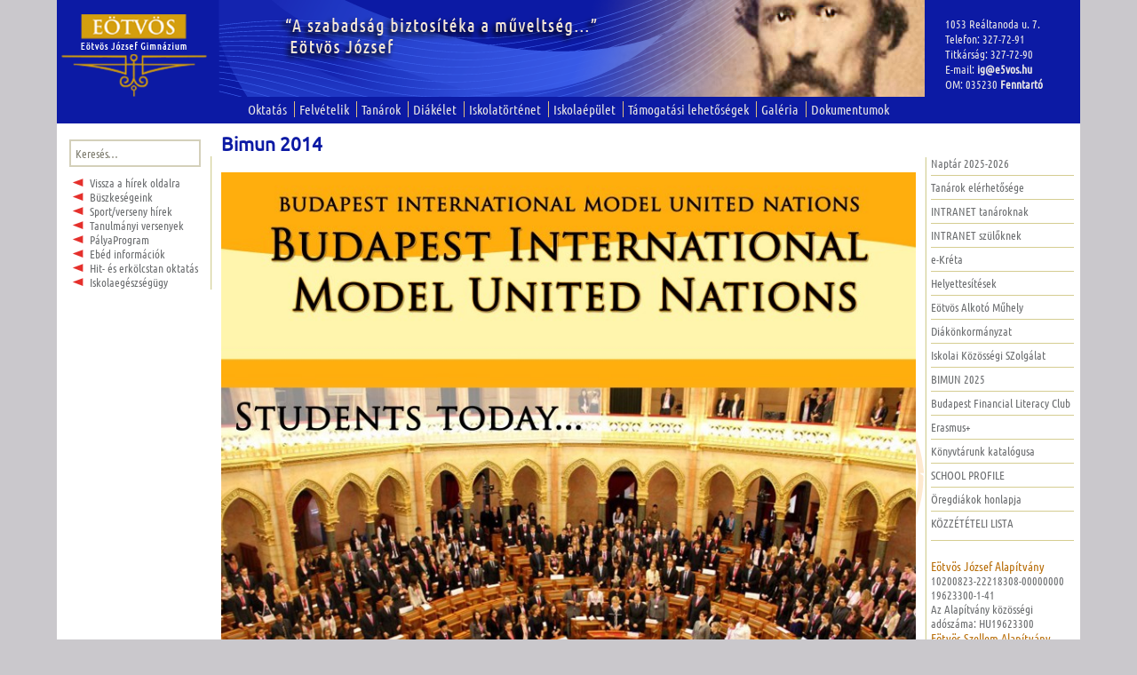

--- FILE ---
content_type: text/html; charset=UTF-8
request_url: https://www.ejg.hu/bimun-2014/
body_size: 9731
content:
<!DOCTYPE html>
<!--[if IE 7]>
<html class="ie ie7" lang="hu">
<![endif]-->
<!--[if IE 8]>
<html class="ie ie8" lang="hu">
<![endif]-->
<!--[if !(IE 7) | !(IE 8)  ]><!-->
<html lang="hu">
<!--<![endif]-->
<head>

  <meta name="google-site-verification" content="hl1WK32KWqIm74w75xWoOcvm1U8OdMCsdWLPI4Ov_K4" />
<meta name="google-site-verification" content="O1jV2EFmYnP_Iw-W76yDBBbzx8YbQXgHVzqH8C7hoxY" />
  <meta name="google-site-verification" content="8CRK8lnX7HR0XzQ-syqIMXVghAOWhG2MSfiFT0aXVTk" />
  
	<meta charset="UTF-8">
	<meta name="viewport" content="width=device-width">
	<title>Bimun 2014 | A budapesti Eötvös József Gimnázium honlapja</title>
	<link rel="profile" href="http://gmpg.org/xfn/11">
	<link rel="pingback" href="https://www.ejg.hu/xmlrpc.php">
	<!--[if lt IE 9]>
	<script src="https://www.ejg.hu/wp-content/themes/twentythirteen-ejg/js/html5.js"></script>
	<![endif]-->
	
	<link rel="icon" href="http://www.ejg.hu/favicon.ico" type="image/x-icon"/>
	<link rel="shortcut icon" href="http://www.ejg.hu/favicon.ico" type="image/x-icon"/>

	<!-- nyiltnapok -->
		<script language="javascript">
	  function jelemail( jel )
	  { 
		document.dontes.jel.value=jel;
        return confirm("Biztos vagy benne?");
	  }
    
    function bejegyez( chkbox, oraazon )
    {
    	if(  jelentklap.oraazon1.value != "" && jelentklap.oraazon2.value != "" )
    	{
    	   chkbox.checked = false;
    	   alert( "Legfeljebb két órát jelölhet meg!" );
    	}
    	else if( jelentklap.oraazon1.value == "" )
    	       jelentklap.oraazon1.value = oraazon;
    	     else if( jelentklap.oraazon2.value == "" )
    	            jelentklap.oraazon2.value = oraazon;
    }

    function torol( oraazon )
    {
      if( jelentklap.oraazon1.value == oraazon ) jelentklap.oraazon1.value = "";
      else if( jelentklap.oraazon2.value == oraazon ) jelentklap.oraazon2.value = "";
    }

    function chkbox_click( chkbox, oraazon, szabad )
    {
      if( chkbox.checked )
      {
      	if( jelentklap.letszam.value == "" )
      	{
      	  alert( "Kérem adja meg a nyílt napon résztvevők számát!");
      	  chkbox.checked = false;
      	  jelentklap.letszam.focus();
      	}
      	else if( szabad<jelentklap.letszam.value )
      	{
      	  chkbox.checked = false;
      	  alert( "A kiválasztott óra látogatásához nincs elég férőhely!" );
      	}
      	else
      	  bejegyez( chkbox, oraazon );
      }
      else
        torol( oraazon );
    }

    function submit_check( button )
    {
      if( jelentklap.diaknev.value == "" )
      {
     	jelentklap.diaknev.focus();
      	alert( "Kérem adja meg gyermeke nevét!" );
      	return false;
      }
      else if( jelentklap.omazon.value == "" )
      {
      	jelentklap.omazon.focus();
      	alert( "Kérem adja meg gyermeke OM azonosítóját!" );
      	return false;
      }
      else if( jelentklap.omazon.value.length != 11 )
      {
      	jelentklap.omazon.focus();
      	alert( "Kérem adjon meg helyes OM azonosítót!" );
      	return false;
      }
	  else if( jelentklap.szulonev.value == "" )
      {
      	jelentklap.szulonev.focus();
      	alert( "Kérem adja meg az Ön nevét!" );
      	return false;
      }
      else if( jelentklap.email.value == "" )
      {
      	jelentklap.email.focus();
      	alert( "Kérem adja meg elektronikus levélcímét!" );
      	return false;
      }
	  else if( jelentklap.telefon.value == "" )
      {
      	jelentklap.telefon.focus();
      	alert( "Kérem adja meg telefonos elérhetőségét!" );
      	return false;
      }
      else if( jelentklap.oraazon1.value == "" && jelentklap.oraazon2.value == "" )
      {
      	alert( "Kérem jelöljön meg legalább egy szakórát, amelyet szívesen meglátogatnának!" );
      	return false;
      }
      	  
      return true;
    }

  </script>
	<!-- nyiltnapok vege -->


	
	<meta name='robots' content='max-image-preview:large' />
	<style>img:is([sizes="auto" i], [sizes^="auto," i]) { contain-intrinsic-size: 3000px 1500px }</style>
	<link rel='dns-prefetch' href='//fonts.googleapis.com' />
<link rel="alternate" type="application/rss+xml" title="A budapesti Eötvös József Gimnázium honlapja &raquo; hírcsatorna" href="https://www.ejg.hu/feed/" />
<link rel="alternate" type="application/rss+xml" title="A budapesti Eötvös József Gimnázium honlapja &raquo; hozzászólás hírcsatorna" href="https://www.ejg.hu/comments/feed/" />
<script type="text/javascript">
/* <![CDATA[ */
window._wpemojiSettings = {"baseUrl":"https:\/\/s.w.org\/images\/core\/emoji\/15.0.3\/72x72\/","ext":".png","svgUrl":"https:\/\/s.w.org\/images\/core\/emoji\/15.0.3\/svg\/","svgExt":".svg","source":{"concatemoji":"https:\/\/www.ejg.hu\/wp-includes\/js\/wp-emoji-release.min.js?ver=b027131cebea83e4d969e633b87aadde"}};
/*! This file is auto-generated */
!function(i,n){var o,s,e;function c(e){try{var t={supportTests:e,timestamp:(new Date).valueOf()};sessionStorage.setItem(o,JSON.stringify(t))}catch(e){}}function p(e,t,n){e.clearRect(0,0,e.canvas.width,e.canvas.height),e.fillText(t,0,0);var t=new Uint32Array(e.getImageData(0,0,e.canvas.width,e.canvas.height).data),r=(e.clearRect(0,0,e.canvas.width,e.canvas.height),e.fillText(n,0,0),new Uint32Array(e.getImageData(0,0,e.canvas.width,e.canvas.height).data));return t.every(function(e,t){return e===r[t]})}function u(e,t,n){switch(t){case"flag":return n(e,"\ud83c\udff3\ufe0f\u200d\u26a7\ufe0f","\ud83c\udff3\ufe0f\u200b\u26a7\ufe0f")?!1:!n(e,"\ud83c\uddfa\ud83c\uddf3","\ud83c\uddfa\u200b\ud83c\uddf3")&&!n(e,"\ud83c\udff4\udb40\udc67\udb40\udc62\udb40\udc65\udb40\udc6e\udb40\udc67\udb40\udc7f","\ud83c\udff4\u200b\udb40\udc67\u200b\udb40\udc62\u200b\udb40\udc65\u200b\udb40\udc6e\u200b\udb40\udc67\u200b\udb40\udc7f");case"emoji":return!n(e,"\ud83d\udc26\u200d\u2b1b","\ud83d\udc26\u200b\u2b1b")}return!1}function f(e,t,n){var r="undefined"!=typeof WorkerGlobalScope&&self instanceof WorkerGlobalScope?new OffscreenCanvas(300,150):i.createElement("canvas"),a=r.getContext("2d",{willReadFrequently:!0}),o=(a.textBaseline="top",a.font="600 32px Arial",{});return e.forEach(function(e){o[e]=t(a,e,n)}),o}function t(e){var t=i.createElement("script");t.src=e,t.defer=!0,i.head.appendChild(t)}"undefined"!=typeof Promise&&(o="wpEmojiSettingsSupports",s=["flag","emoji"],n.supports={everything:!0,everythingExceptFlag:!0},e=new Promise(function(e){i.addEventListener("DOMContentLoaded",e,{once:!0})}),new Promise(function(t){var n=function(){try{var e=JSON.parse(sessionStorage.getItem(o));if("object"==typeof e&&"number"==typeof e.timestamp&&(new Date).valueOf()<e.timestamp+604800&&"object"==typeof e.supportTests)return e.supportTests}catch(e){}return null}();if(!n){if("undefined"!=typeof Worker&&"undefined"!=typeof OffscreenCanvas&&"undefined"!=typeof URL&&URL.createObjectURL&&"undefined"!=typeof Blob)try{var e="postMessage("+f.toString()+"("+[JSON.stringify(s),u.toString(),p.toString()].join(",")+"));",r=new Blob([e],{type:"text/javascript"}),a=new Worker(URL.createObjectURL(r),{name:"wpTestEmojiSupports"});return void(a.onmessage=function(e){c(n=e.data),a.terminate(),t(n)})}catch(e){}c(n=f(s,u,p))}t(n)}).then(function(e){for(var t in e)n.supports[t]=e[t],n.supports.everything=n.supports.everything&&n.supports[t],"flag"!==t&&(n.supports.everythingExceptFlag=n.supports.everythingExceptFlag&&n.supports[t]);n.supports.everythingExceptFlag=n.supports.everythingExceptFlag&&!n.supports.flag,n.DOMReady=!1,n.readyCallback=function(){n.DOMReady=!0}}).then(function(){return e}).then(function(){var e;n.supports.everything||(n.readyCallback(),(e=n.source||{}).concatemoji?t(e.concatemoji):e.wpemoji&&e.twemoji&&(t(e.twemoji),t(e.wpemoji)))}))}((window,document),window._wpemojiSettings);
/* ]]> */
</script>
<style id='wp-emoji-styles-inline-css' type='text/css'>

	img.wp-smiley, img.emoji {
		display: inline !important;
		border: none !important;
		box-shadow: none !important;
		height: 1em !important;
		width: 1em !important;
		margin: 0 0.07em !important;
		vertical-align: -0.1em !important;
		background: none !important;
		padding: 0 !important;
	}
</style>
<link rel='stylesheet' id='wp-block-library-css' href='https://www.ejg.hu/wp-includes/css/dist/block-library/style.min.css?ver=b027131cebea83e4d969e633b87aadde' type='text/css' media='all' />
<style id='classic-theme-styles-inline-css' type='text/css'>
/*! This file is auto-generated */
.wp-block-button__link{color:#fff;background-color:#32373c;border-radius:9999px;box-shadow:none;text-decoration:none;padding:calc(.667em + 2px) calc(1.333em + 2px);font-size:1.125em}.wp-block-file__button{background:#32373c;color:#fff;text-decoration:none}
</style>
<style id='global-styles-inline-css' type='text/css'>
:root{--wp--preset--aspect-ratio--square: 1;--wp--preset--aspect-ratio--4-3: 4/3;--wp--preset--aspect-ratio--3-4: 3/4;--wp--preset--aspect-ratio--3-2: 3/2;--wp--preset--aspect-ratio--2-3: 2/3;--wp--preset--aspect-ratio--16-9: 16/9;--wp--preset--aspect-ratio--9-16: 9/16;--wp--preset--color--black: #000000;--wp--preset--color--cyan-bluish-gray: #abb8c3;--wp--preset--color--white: #ffffff;--wp--preset--color--pale-pink: #f78da7;--wp--preset--color--vivid-red: #cf2e2e;--wp--preset--color--luminous-vivid-orange: #ff6900;--wp--preset--color--luminous-vivid-amber: #fcb900;--wp--preset--color--light-green-cyan: #7bdcb5;--wp--preset--color--vivid-green-cyan: #00d084;--wp--preset--color--pale-cyan-blue: #8ed1fc;--wp--preset--color--vivid-cyan-blue: #0693e3;--wp--preset--color--vivid-purple: #9b51e0;--wp--preset--gradient--vivid-cyan-blue-to-vivid-purple: linear-gradient(135deg,rgba(6,147,227,1) 0%,rgb(155,81,224) 100%);--wp--preset--gradient--light-green-cyan-to-vivid-green-cyan: linear-gradient(135deg,rgb(122,220,180) 0%,rgb(0,208,130) 100%);--wp--preset--gradient--luminous-vivid-amber-to-luminous-vivid-orange: linear-gradient(135deg,rgba(252,185,0,1) 0%,rgba(255,105,0,1) 100%);--wp--preset--gradient--luminous-vivid-orange-to-vivid-red: linear-gradient(135deg,rgba(255,105,0,1) 0%,rgb(207,46,46) 100%);--wp--preset--gradient--very-light-gray-to-cyan-bluish-gray: linear-gradient(135deg,rgb(238,238,238) 0%,rgb(169,184,195) 100%);--wp--preset--gradient--cool-to-warm-spectrum: linear-gradient(135deg,rgb(74,234,220) 0%,rgb(151,120,209) 20%,rgb(207,42,186) 40%,rgb(238,44,130) 60%,rgb(251,105,98) 80%,rgb(254,248,76) 100%);--wp--preset--gradient--blush-light-purple: linear-gradient(135deg,rgb(255,206,236) 0%,rgb(152,150,240) 100%);--wp--preset--gradient--blush-bordeaux: linear-gradient(135deg,rgb(254,205,165) 0%,rgb(254,45,45) 50%,rgb(107,0,62) 100%);--wp--preset--gradient--luminous-dusk: linear-gradient(135deg,rgb(255,203,112) 0%,rgb(199,81,192) 50%,rgb(65,88,208) 100%);--wp--preset--gradient--pale-ocean: linear-gradient(135deg,rgb(255,245,203) 0%,rgb(182,227,212) 50%,rgb(51,167,181) 100%);--wp--preset--gradient--electric-grass: linear-gradient(135deg,rgb(202,248,128) 0%,rgb(113,206,126) 100%);--wp--preset--gradient--midnight: linear-gradient(135deg,rgb(2,3,129) 0%,rgb(40,116,252) 100%);--wp--preset--font-size--small: 13px;--wp--preset--font-size--medium: 20px;--wp--preset--font-size--large: 36px;--wp--preset--font-size--x-large: 42px;--wp--preset--spacing--20: 0.44rem;--wp--preset--spacing--30: 0.67rem;--wp--preset--spacing--40: 1rem;--wp--preset--spacing--50: 1.5rem;--wp--preset--spacing--60: 2.25rem;--wp--preset--spacing--70: 3.38rem;--wp--preset--spacing--80: 5.06rem;--wp--preset--shadow--natural: 6px 6px 9px rgba(0, 0, 0, 0.2);--wp--preset--shadow--deep: 12px 12px 50px rgba(0, 0, 0, 0.4);--wp--preset--shadow--sharp: 6px 6px 0px rgba(0, 0, 0, 0.2);--wp--preset--shadow--outlined: 6px 6px 0px -3px rgba(255, 255, 255, 1), 6px 6px rgba(0, 0, 0, 1);--wp--preset--shadow--crisp: 6px 6px 0px rgba(0, 0, 0, 1);}:where(.is-layout-flex){gap: 0.5em;}:where(.is-layout-grid){gap: 0.5em;}body .is-layout-flex{display: flex;}.is-layout-flex{flex-wrap: wrap;align-items: center;}.is-layout-flex > :is(*, div){margin: 0;}body .is-layout-grid{display: grid;}.is-layout-grid > :is(*, div){margin: 0;}:where(.wp-block-columns.is-layout-flex){gap: 2em;}:where(.wp-block-columns.is-layout-grid){gap: 2em;}:where(.wp-block-post-template.is-layout-flex){gap: 1.25em;}:where(.wp-block-post-template.is-layout-grid){gap: 1.25em;}.has-black-color{color: var(--wp--preset--color--black) !important;}.has-cyan-bluish-gray-color{color: var(--wp--preset--color--cyan-bluish-gray) !important;}.has-white-color{color: var(--wp--preset--color--white) !important;}.has-pale-pink-color{color: var(--wp--preset--color--pale-pink) !important;}.has-vivid-red-color{color: var(--wp--preset--color--vivid-red) !important;}.has-luminous-vivid-orange-color{color: var(--wp--preset--color--luminous-vivid-orange) !important;}.has-luminous-vivid-amber-color{color: var(--wp--preset--color--luminous-vivid-amber) !important;}.has-light-green-cyan-color{color: var(--wp--preset--color--light-green-cyan) !important;}.has-vivid-green-cyan-color{color: var(--wp--preset--color--vivid-green-cyan) !important;}.has-pale-cyan-blue-color{color: var(--wp--preset--color--pale-cyan-blue) !important;}.has-vivid-cyan-blue-color{color: var(--wp--preset--color--vivid-cyan-blue) !important;}.has-vivid-purple-color{color: var(--wp--preset--color--vivid-purple) !important;}.has-black-background-color{background-color: var(--wp--preset--color--black) !important;}.has-cyan-bluish-gray-background-color{background-color: var(--wp--preset--color--cyan-bluish-gray) !important;}.has-white-background-color{background-color: var(--wp--preset--color--white) !important;}.has-pale-pink-background-color{background-color: var(--wp--preset--color--pale-pink) !important;}.has-vivid-red-background-color{background-color: var(--wp--preset--color--vivid-red) !important;}.has-luminous-vivid-orange-background-color{background-color: var(--wp--preset--color--luminous-vivid-orange) !important;}.has-luminous-vivid-amber-background-color{background-color: var(--wp--preset--color--luminous-vivid-amber) !important;}.has-light-green-cyan-background-color{background-color: var(--wp--preset--color--light-green-cyan) !important;}.has-vivid-green-cyan-background-color{background-color: var(--wp--preset--color--vivid-green-cyan) !important;}.has-pale-cyan-blue-background-color{background-color: var(--wp--preset--color--pale-cyan-blue) !important;}.has-vivid-cyan-blue-background-color{background-color: var(--wp--preset--color--vivid-cyan-blue) !important;}.has-vivid-purple-background-color{background-color: var(--wp--preset--color--vivid-purple) !important;}.has-black-border-color{border-color: var(--wp--preset--color--black) !important;}.has-cyan-bluish-gray-border-color{border-color: var(--wp--preset--color--cyan-bluish-gray) !important;}.has-white-border-color{border-color: var(--wp--preset--color--white) !important;}.has-pale-pink-border-color{border-color: var(--wp--preset--color--pale-pink) !important;}.has-vivid-red-border-color{border-color: var(--wp--preset--color--vivid-red) !important;}.has-luminous-vivid-orange-border-color{border-color: var(--wp--preset--color--luminous-vivid-orange) !important;}.has-luminous-vivid-amber-border-color{border-color: var(--wp--preset--color--luminous-vivid-amber) !important;}.has-light-green-cyan-border-color{border-color: var(--wp--preset--color--light-green-cyan) !important;}.has-vivid-green-cyan-border-color{border-color: var(--wp--preset--color--vivid-green-cyan) !important;}.has-pale-cyan-blue-border-color{border-color: var(--wp--preset--color--pale-cyan-blue) !important;}.has-vivid-cyan-blue-border-color{border-color: var(--wp--preset--color--vivid-cyan-blue) !important;}.has-vivid-purple-border-color{border-color: var(--wp--preset--color--vivid-purple) !important;}.has-vivid-cyan-blue-to-vivid-purple-gradient-background{background: var(--wp--preset--gradient--vivid-cyan-blue-to-vivid-purple) !important;}.has-light-green-cyan-to-vivid-green-cyan-gradient-background{background: var(--wp--preset--gradient--light-green-cyan-to-vivid-green-cyan) !important;}.has-luminous-vivid-amber-to-luminous-vivid-orange-gradient-background{background: var(--wp--preset--gradient--luminous-vivid-amber-to-luminous-vivid-orange) !important;}.has-luminous-vivid-orange-to-vivid-red-gradient-background{background: var(--wp--preset--gradient--luminous-vivid-orange-to-vivid-red) !important;}.has-very-light-gray-to-cyan-bluish-gray-gradient-background{background: var(--wp--preset--gradient--very-light-gray-to-cyan-bluish-gray) !important;}.has-cool-to-warm-spectrum-gradient-background{background: var(--wp--preset--gradient--cool-to-warm-spectrum) !important;}.has-blush-light-purple-gradient-background{background: var(--wp--preset--gradient--blush-light-purple) !important;}.has-blush-bordeaux-gradient-background{background: var(--wp--preset--gradient--blush-bordeaux) !important;}.has-luminous-dusk-gradient-background{background: var(--wp--preset--gradient--luminous-dusk) !important;}.has-pale-ocean-gradient-background{background: var(--wp--preset--gradient--pale-ocean) !important;}.has-electric-grass-gradient-background{background: var(--wp--preset--gradient--electric-grass) !important;}.has-midnight-gradient-background{background: var(--wp--preset--gradient--midnight) !important;}.has-small-font-size{font-size: var(--wp--preset--font-size--small) !important;}.has-medium-font-size{font-size: var(--wp--preset--font-size--medium) !important;}.has-large-font-size{font-size: var(--wp--preset--font-size--large) !important;}.has-x-large-font-size{font-size: var(--wp--preset--font-size--x-large) !important;}
:where(.wp-block-post-template.is-layout-flex){gap: 1.25em;}:where(.wp-block-post-template.is-layout-grid){gap: 1.25em;}
:where(.wp-block-columns.is-layout-flex){gap: 2em;}:where(.wp-block-columns.is-layout-grid){gap: 2em;}
:root :where(.wp-block-pullquote){font-size: 1.5em;line-height: 1.6;}
</style>
<link rel='stylesheet' id='foobox-free-min-css' href='https://www.ejg.hu/wp-content/plugins/foobox-image-lightbox/free/css/foobox.free.min.css?ver=2.7.33' type='text/css' media='all' />
<link rel='stylesheet' id='twentythirteen-fonts-css' href='//fonts.googleapis.com/css?family=Source+Sans+Pro%3A300%2C400%2C700%2C300italic%2C400italic%2C700italic%7CBitter%3A400%2C700&#038;subset=latin%2Clatin-ext' type='text/css' media='all' />
<link rel='stylesheet' id='genericons-css' href='https://www.ejg.hu/wp-content/themes/twentythirteen-ejg/fonts/genericons.css?ver=2.09' type='text/css' media='all' />
<link rel='stylesheet' id='twentythirteen-style-css' href='https://www.ejg.hu/wp-content/themes/twentythirteen-ejg/style.css?ver=2013-07-18' type='text/css' media='all' />
<!--[if lt IE 9]>
<link rel='stylesheet' id='twentythirteen-ie-css' href='https://www.ejg.hu/wp-content/themes/twentythirteen-ejg/css/ie.css?ver=2013-07-18' type='text/css' media='all' />
<![endif]-->
<link rel='stylesheet' id='slb_core-css' href='https://www.ejg.hu/wp-content/plugins/simple-lightbox/client/css/app.css?ver=2.9.3' type='text/css' media='all' />
<link rel='stylesheet' id='tablepress-default-css' href='https://www.ejg.hu/wp-content/plugins/tablepress/css/build/default.css?ver=2.4.4' type='text/css' media='all' />
<script type="text/javascript" src="https://www.ejg.hu/wp-includes/js/jquery/jquery.min.js?ver=3.7.1" id="jquery-core-js"></script>
<script type="text/javascript" src="https://www.ejg.hu/wp-includes/js/jquery/jquery-migrate.min.js?ver=3.4.1" id="jquery-migrate-js"></script>
<script type="text/javascript" src="https://www.ejg.hu/wp-content/plugins/flowpaper-lite-pdf-flipbook/assets/lity/lity.min.js" id="lity-js-js"></script>
<script type="text/javascript" id="foobox-free-min-js-before">
/* <![CDATA[ */
/* Run FooBox FREE (v2.7.33) */
var FOOBOX = window.FOOBOX = {
	ready: true,
	disableOthers: true,
	o: {wordpress: { enabled: true }, countMessage:'image %index of %total', captions: { dataTitle: ["captionTitle","title"], dataDesc: ["captionDesc","description"] }, rel: '', excludes:'.fbx-link,.nofoobox,.nolightbox,a[href*="pinterest.com/pin/create/button/"]', affiliate : { enabled: false }, error: "Could not load the item"},
	selectors: [
		".foogallery-container.foogallery-lightbox-foobox", ".foogallery-container.foogallery-lightbox-foobox-free", ".gallery", ".wp-block-gallery", ".wp-caption", ".wp-block-image", "a:has(img[class*=wp-image-])", ".foobox"
	],
	pre: function( $ ){
		// Custom JavaScript (Pre)
		
	},
	post: function( $ ){
		// Custom JavaScript (Post)
		
		// Custom Captions Code
		
	},
	custom: function( $ ){
		// Custom Extra JS
		
	}
};
/* ]]> */
</script>
<script type="text/javascript" src="https://www.ejg.hu/wp-content/plugins/foobox-image-lightbox/free/js/foobox.free.min.js?ver=2.7.33" id="foobox-free-min-js"></script>
<link rel="https://api.w.org/" href="https://www.ejg.hu/wp-json/" /><link rel="alternate" title="JSON" type="application/json" href="https://www.ejg.hu/wp-json/wp/v2/pages/1216" /><link rel="EditURI" type="application/rsd+xml" title="RSD" href="https://www.ejg.hu/xmlrpc.php?rsd" />

<link rel="canonical" href="https://www.ejg.hu/bimun-2014/" />
<link rel='shortlink' href='https://www.ejg.hu/?p=1216' />
<link rel="alternate" title="oEmbed (JSON)" type="application/json+oembed" href="https://www.ejg.hu/wp-json/oembed/1.0/embed?url=https%3A%2F%2Fwww.ejg.hu%2Fbimun-2014%2F" />
<link rel="alternate" title="oEmbed (XML)" type="text/xml+oembed" href="https://www.ejg.hu/wp-json/oembed/1.0/embed?url=https%3A%2F%2Fwww.ejg.hu%2Fbimun-2014%2F&#038;format=xml" />
<!-- Analytics by WP Statistics v14.11.2 - https://wp-statistics.com -->
	<style type="text/css" id="twentythirteen-header-css">
			.site-header {
			/* background: url(https://www.ejg.hu/wp-content/themes/twentythirteen-ejg/images/headers/circle.png) no-repeat scroll top;
			background-size: 1600px auto; */
		}
		</style>
	</head>

<body  onload="jelentklap.diaknev.focus()" class="page-template-default page page-id-1216 sidebar no-avatars" > 
	<div id="page" class="hfeed site">
		<div id="head-and-main">
		<div id="masthead" class="site-header" role="banner">
		<table class="head-table">	
			<tr>
				<td class="header-left">
					<a class="home-link" href="https://www.ejg.hu/" title="Eötvös József Gimnázium" rel="home">
						<div id="home-link-image"><img src="/e5logo.png"></div> </a>
				</td>
				<td class="header-middle">&nbsp;</td>
				<td class="header-right">
					<p>1053 Reáltanoda u. 7.</p>
					<p>Telefon: 327-72-91</p>
					<p>Titkárság: 327-72-90</p>
					<p>E-mail: <a href="mailto:ig@e5vos.hu">ig@e5vos.hu</a></p>
					<p>OM: 035230 
					   <a href="http://kk.gov.hu/belsopest" target="_blank">Fenntartó</a></p>
				</td>
			</tr>
			<tr>
			<td colspan="3" id="navbar" class="navbar">		
				<nav id="site-navigation" class="navigation main-navigation" role="navigation">
					<div class="menu-topmenu-container"><ul id="menu-topmenu" class="nav-menu"><li id="menu-item-218" class="menu-item menu-item-type-post_type menu-item-object-page menu-item-218"><a href="https://www.ejg.hu/oktatas/">Oktatás</a></li>
<li id="menu-item-219" class="menu-item menu-item-type-post_type menu-item-object-page menu-item-219"><a href="https://www.ejg.hu/felvetelik/">Felvételik</a></li>
<li id="menu-item-220" class="menu-item menu-item-type-post_type menu-item-object-page menu-item-220"><a href="https://www.ejg.hu/tanarok/">Tanárok</a></li>
<li id="menu-item-221" class="menu-item menu-item-type-post_type menu-item-object-page menu-item-221"><a href="https://www.ejg.hu/diakok/">Diákélet</a></li>
<li id="menu-item-224" class="menu-item menu-item-type-post_type menu-item-object-page menu-item-224"><a href="https://www.ejg.hu/iskolatortenet/">Iskolatörténet</a></li>
<li id="menu-item-225" class="menu-item menu-item-type-post_type menu-item-object-page menu-item-225"><a href="https://www.ejg.hu/iskolabejaras/">Iskolaépület</a></li>
<li id="menu-item-12756" class="menu-item menu-item-type-post_type menu-item-object-page menu-item-12756"><a href="https://www.ejg.hu/tamogatasi-lehetosegek/">Támogatási lehetőségek</a></li>
<li id="menu-item-226" class="menu-item menu-item-type-post_type menu-item-object-page menu-item-226"><a href="https://www.ejg.hu/galeria/">Galéria</a></li>
<li id="menu-item-227" class="menu-item menu-item-type-post_type menu-item-object-page menu-item-227"><a href="https://www.ejg.hu/dokumentumok/">Dokumentumok</a></li>
</ul></div>				</nav><!-- #site-navigation -->
			</td><!-- #navbar -->
			</tr>
		</table>
		</div><!-- #masthead -->

		<div id="main" class="site-main">
		<table class="main-table">
		<tr><td class="main-table-td" id="main-table-left">
		<div id="quaternary" class="sidebar-container" role="complementary">
				<div class="sidebar-left">	
					<div class="widget-area">
					  <aside class="widget widget_archive">
						<aside id="search-3" class="widget widget_search"><form role="search" method="get" class="search-form" action="https://www.ejg.hu/">
				<label>
					<span class="screen-reader-text">Keresés:</span>
					<input type="search" class="search-field" placeholder="Keresés&hellip;" value="" name="s" />
				</label>
				<input type="submit" class="search-submit" value="Keresés" />
			</form></aside><aside id="text-5" class="widget widget_text">			<div class="textwidget"><p><a id="homebutton" href="/">Vissza a hírek oldalra</a></p>
<p><a id="homebutton"  href="/kat/buszkesegeink">Büszkeségeink</a></p>
<p><a id="homebutton"  href="/kat/sport">Sport/verseny hírek</a></p>
<p><a id="homebutton"  href="/kat/tanulmanyi">Tanulmányi versenyek</a></p>
<!-- <p><a id="homebutton"  href="/?p=8530">Diákönkormányzat</a></p> -->
<p><a id="homebutton"  href="/palyaprogram/palyaprogram-2023-2024">PályaProgram</a></a></p>
<p><a id="homebutton"  href="/kat/etkezessel-kapcsolatos-informaciok">Ebéd információk</a></p>
<p><a id="homebutton"  href="https://www.ejg.hu/a-hit-es-erkolcstan-oktatashoz-szervezett-tajekoztato-nap-5/">Hit- és erkölcstan oktatás</a></p>
<p><a id="homebutton"  href="https://www.ejg.hu/iskolaegeszsegugyi-ellatas/">Iskolaegészségügy</a></p>



</div>
		</aside>					  </aside>
						
					</div><!-- .widget-area -->
				</div><!-- .sidebar-left -->
			</div><!-- #quaterary -->
		</td>
			
	<td class="main-table-td" id="main-table-mid">
	<div id="primary" class="content-area">
		<div id="content" class="site-content" role="main">

						
				<article id="post-1216" class="post-1216 page type-page status-publish hentry">
					<header class="entry-header">
						
						<h1 class="entry-title">Bimun 2014</h1>
					</header><!-- .entry-header -->

					<div class="entry-content">
				 
					  	<p><center><br />
<a href="https://www.ejg.hu/wp-content/uploads/Bimun_001.jpg" data-slb-active="1" data-slb-asset="1458311735" data-slb-internal="0" data-slb-group="1216"><img fetchpriority="high" decoding="async" class="alignnone size-full wp-image-1823" src="https://www.ejg.hu/wp-content/uploads/Bimun_001.jpg" alt="Bimun_001" width="826" height="1169"></a><br />
<a href="https://www.ejg.hu/wp-content/uploads/Bimun_002.jpg" data-slb-active="1" data-slb-asset="983866853" data-slb-internal="0" data-slb-group="1216"><img decoding="async" class="alignnone size-full wp-image-1824" src="https://www.ejg.hu/wp-content/uploads/Bimun_002.jpg" alt="Bimun_002" width="826" height="1169"></a><br />
<a href="https://www.ejg.hu/wp-content/uploads/Bimun_003.jpg" data-slb-active="1" data-slb-asset="587677499" data-slb-internal="0" data-slb-group="1216"><img decoding="async" class="alignnone size-full wp-image-1825" src="https://www.ejg.hu/wp-content/uploads/Bimun_003.jpg" alt="Bimun_003" width="826" height="1169"></a><br />
<a href="https://www.ejg.hu/wp-content/uploads/Bimun_004.jpg" data-slb-active="1" data-slb-asset="488756946" data-slb-internal="0" data-slb-group="1216"><img loading="lazy" decoding="async" class="alignnone size-full wp-image-1826" src="https://www.ejg.hu/wp-content/uploads/Bimun_004.jpg" alt="Bimun_004" width="826" height="1169"></a><br />
<a href="https://www.ejg.hu/wp-content/uploads/Bimun_005.jpg" data-slb-active="1" data-slb-asset="1873952700" data-slb-internal="0" data-slb-group="1216"><img loading="lazy" decoding="async" class="alignnone size-full wp-image-1827" src="https://www.ejg.hu/wp-content/uploads/Bimun_005.jpg" alt="Bimun_005" width="826" height="1169"></a><br />
<a href="https://www.ejg.hu/wp-content/uploads/Bimun_006.jpg" data-slb-active="1" data-slb-asset="1931708295" data-slb-internal="0" data-slb-group="1216"><img loading="lazy" decoding="async" class="alignnone size-full wp-image-1822" src="https://www.ejg.hu/wp-content/uploads/Bimun_006.jpg" alt="Bimun_006" width="826" height="1169"></a></center></p>
											</div><!-- .entry-content -->

					<footer class="entry-meta">
											</footer><!-- .entry-meta -->
				</article><!-- #post -->

				
<div id="comments" class="comments-area">

	
	
</div><!-- #comments -->
			
		</div><!-- #content -->
	</div><!-- #primary -->
				<td class="main-table-td" id="main-table-right">
			<div id="tertiary" class="sidebar-container" role="complementary">
				<div class="sidebar-right">
					<div class="widget-area">
					<aside id="text-3" class="widget widget_text">			<div class="textwidget"><ul>

<li><a href="/utemterv-aktualis/">Naptár 2025-2026</a></li>

<li><a href="/tanarok/tanarok">Tanárok elérhetősége</a></li>

<li><a href="https://suli.ejg.hu/intranet/indextan.php" target="_blank">INTRANET tanároknak</a></li>

<li><a href="https://suli.ejg.hu/intranet/szulkuk/" target="_blank">INTRANET szülőknek</a>
</li>
<li><a href="https://klik035230001.e-kreta.hu/" target="_blank">e-Kréta</a></li>

<li><a href="https://www.ejg.hu/helyettes/">Helyettesítések</a></li>
<li><a href="https://sites.google.com/e5vos.hu/e5vosalkotomuhely/f%C5%91oldal" target="_blank">Eötvös Alkotó Műhely</a></li>
<li><a href="http://www.ejg.hu/do" target="_blank">Diákönkormányzat</a></li>

<li><a href="https://iksz.e5vosdo.hu/" target="_blank">Iskolai Közösségi SZolgálat</a></li>

<li><a href="https://www.bimun.hu/" target="_blank">BIMUN 2025</a></li>

<li><a href="https://www.ejg.hu/budapest-financial-literacy-club/" target="_blank">Budapest Financial Literacy Club</a></li>



<li><a href="/tanarok/munkakozossegek/angol-2/erasmus/">Erasmus+</li> 

<li><a href="http://0166.netlib.hu/katalogus" target="_blank">Könyvtárunk katalógusa</a></li>

<li><a href="https://www.ejg.hu/wp-content/uploads/EJG_SchoolProfile202425.FINAL_.pdf" target="_blank">SCHOOL PROFILE</a></li>

<li><a href="http://www.ejg.hu/oreg/" target="_blank">Öregdiákok honlapja</a></li>

<li><a href="https://www.ejg.hu/kozzeteteli-lista/" target="_blank">KÖZZÉTÉTELI LISTA</a></li>
 
</ul>
<!--
<li><a href="https://sites.google.com/site/sziaejg/programajanlo" target="_blank">SZIA programajánló</a></li>
-->
</div>
		</aside><aside id="text-4" class="widget widget_text">			<div class="textwidget"><a class="kiemelt" href="http://www.ejg.hu/tamogatasi-lehetosegek/eotvos-jozsef-alapitvany/"><span class="kiemelt">Eötvös József Alapítvány</span></a><br> 10200823-22218308-00000000 <br>
19623300-1-41<br>
Az Alapítvány közösségi<br> adószáma: HU19623300<br>
<span class="kiemelt">Eötvös Szellem Alapítvány</span>
<br>
<a href="https://e5vos-szellem.hu/" rel="noopener" target="_blank">Honlap és információk</a></div>
		</aside>						<aside class="widget widget_text" id="archivum-listak">
 						</aside> <!-- archivum vege -->
					</div><!-- .widget-area -->
				</div><!-- .sidebar-right -->
			</div><!-- #tertiary -->
			</td>
	</td></tr></table>
			</div><!-- #main -->
		</div><!-- #head-and-main -->

		<div id="colophon" class="site-footer" role="contentinfo">
			<div id="secondary" class="sidebar-container" role="complementary">
		<div class="widget-area">
			<aside id="text-2" class="widget widget_text">			<div class="textwidget"><span class="kiemelt">Eötvös József Alapítvány</span> &nbsp; Adószám: 19623300-1-41 &nbsp;&nbsp;&nbsp; Számlaszám: 10200823-22218308-00000000 
&nbsp;
<span class="kiemelt">Eötvös Szellem Alapítvány</span>
<a href="https://e5vos-szellem.hu/" rel="noopener" target="_blank">Honlap és információk</a>
</div>
		</aside>		</div><!-- .widget-area -->
	</div><!-- #secondary -->
		</div><!-- #colophon -->
	</div><!-- #page -->

	<script type="text/javascript" src="https://www.ejg.hu/wp-content/themes/twentythirteen-ejg/js/functions.js?ver=2013-07-18" id="twentythirteen-script-js"></script>
<script type="text/javascript" src="https://www.ejg.hu/wp-content/plugins/simple-lightbox/client/js/prod/lib.core.js?ver=2.9.3" id="slb_core-js"></script>
<script type="text/javascript" src="https://www.ejg.hu/wp-content/plugins/simple-lightbox/client/js/prod/lib.view.js?ver=2.9.3" id="slb_view-js"></script>
<script type="text/javascript" src="https://www.ejg.hu/wp-content/plugins/simple-lightbox/themes/baseline/js/prod/client.js?ver=2.9.3" id="slb-asset-slb_baseline-base-js"></script>
<script type="text/javascript" src="https://www.ejg.hu/wp-content/plugins/simple-lightbox/themes/default/js/prod/client.js?ver=2.9.3" id="slb-asset-slb_default-base-js"></script>
<script type="text/javascript" src="https://www.ejg.hu/wp-content/plugins/simple-lightbox/template-tags/item/js/prod/tag.item.js?ver=2.9.3" id="slb-asset-item-base-js"></script>
<script type="text/javascript" src="https://www.ejg.hu/wp-content/plugins/simple-lightbox/template-tags/ui/js/prod/tag.ui.js?ver=2.9.3" id="slb-asset-ui-base-js"></script>
<script type="text/javascript" src="https://www.ejg.hu/wp-content/plugins/simple-lightbox/content-handlers/image/js/prod/handler.image.js?ver=2.9.3" id="slb-asset-image-base-js"></script>
<script type="text/javascript" id="slb_footer">/* <![CDATA[ */if ( !!window.jQuery ) {(function($){$(document).ready(function(){if ( !!window.SLB && SLB.has_child('View.init') ) { SLB.View.init({"ui_autofit":true,"ui_animate":true,"slideshow_autostart":true,"slideshow_duration":"6","group_loop":true,"ui_overlay_opacity":"0.8","ui_title_default":false,"theme_default":"slb_default","ui_labels":{"loading":"T\u00f6lt\u00e9s","close":"Bez\u00e1r","nav_next":"K\u00f6vetkez\u0151","nav_prev":"El\u0151z\u0151","slideshow_start":"Diavet\u00edt\u00e9s","slideshow_stop":"Vet\u00edt\u00e9s v\u00e9ge","group_status":"%current%\/%total%"}}); }
if ( !!window.SLB && SLB.has_child('View.assets') ) { {$.extend(SLB.View.assets, {"1458311735":{"id":1823,"type":"image","internal":true,"source":"https:\/\/www.ejg.hu\/wp-content\/uploads\/Bimun_001.jpg","title":"Bimun_001","caption":"","description":""},"983866853":{"id":1824,"type":"image","internal":true,"source":"https:\/\/www.ejg.hu\/wp-content\/uploads\/Bimun_002.jpg","title":"Bimun_002","caption":"","description":""},"587677499":{"id":1825,"type":"image","internal":true,"source":"https:\/\/www.ejg.hu\/wp-content\/uploads\/Bimun_003.jpg","title":"Bimun_003","caption":"","description":""},"488756946":{"id":1826,"type":"image","internal":true,"source":"https:\/\/www.ejg.hu\/wp-content\/uploads\/Bimun_004.jpg","title":"Bimun_004","caption":"","description":""},"1873952700":{"id":1827,"type":"image","internal":true,"source":"https:\/\/www.ejg.hu\/wp-content\/uploads\/Bimun_005.jpg","title":"Bimun_005","caption":"","description":""},"1931708295":{"id":1822,"type":"image","internal":true,"source":"https:\/\/www.ejg.hu\/wp-content\/uploads\/Bimun_006.jpg","title":"Bimun_006","caption":"","description":""}});} }
/* THM */
if ( !!window.SLB && SLB.has_child('View.extend_theme') ) { SLB.View.extend_theme('slb_baseline',{"name":"Baseline","parent":"","styles":[{"handle":"base","uri":"https:\/\/www.ejg.hu\/wp-content\/plugins\/simple-lightbox\/themes\/baseline\/css\/style.css","deps":[]}],"layout_raw":"<div class=\"slb_container\"><div class=\"slb_content\">{{item.content}}<div class=\"slb_nav\"><span class=\"slb_prev\">{{ui.nav_prev}}<\/span><span class=\"slb_next\">{{ui.nav_next}}<\/span><\/div><div class=\"slb_controls\"><span class=\"slb_close\">{{ui.close}}<\/span><span class=\"slb_slideshow\">{{ui.slideshow_control}}<\/span><\/div><div class=\"slb_loading\">{{ui.loading}}<\/div><\/div><div class=\"slb_details\"><div class=\"inner\"><div class=\"slb_data\"><div class=\"slb_data_content\"><span class=\"slb_data_title\">{{item.title}}<\/span><span class=\"slb_group_status\">{{ui.group_status}}<\/span><div class=\"slb_data_desc\">{{item.description}}<\/div><\/div><\/div><div class=\"slb_nav\"><span class=\"slb_prev\">{{ui.nav_prev}}<\/span><span class=\"slb_next\">{{ui.nav_next}}<\/span><\/div><\/div><\/div><\/div>"}); }if ( !!window.SLB && SLB.has_child('View.extend_theme') ) { SLB.View.extend_theme('slb_default',{"name":"Default (Light)","parent":"slb_baseline","styles":[{"handle":"base","uri":"https:\/\/www.ejg.hu\/wp-content\/plugins\/simple-lightbox\/themes\/default\/css\/style.css","deps":[]}]}); }})})(jQuery);}/* ]]> */</script>
<script type="text/javascript" id="slb_context">/* <![CDATA[ */if ( !!window.jQuery ) {(function($){$(document).ready(function(){if ( !!window.SLB ) { {$.extend(SLB, {"context":["public","user_guest"]});} }})})(jQuery);}/* ]]> */</script>
			<script type="text/javascript">
				jQuery.fn.prettyPhoto   = function () { return this; };
				jQuery.fn.fancybox      = function () { return this; };
				jQuery.fn.fancyZoom     = function () { return this; };
				jQuery.fn.colorbox      = function () { return this; };
				jQuery.fn.magnificPopup = function () { return this; };
			</script>
		</body>
</html>